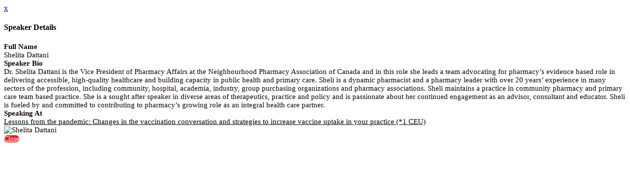

--- FILE ---
content_type: text/javascript
request_url: https://polo.feathr.co/v1/analytics/match/script.js?a_id=603ea24775645e037cd51fd6&pk=feathr
body_size: -293
content:
(function (w) {
    
        
        
    if (typeof w.feathr === 'function') {
        w.feathr('match', '697eb896f82cb000027487f8');
    }
        
    
}(window));